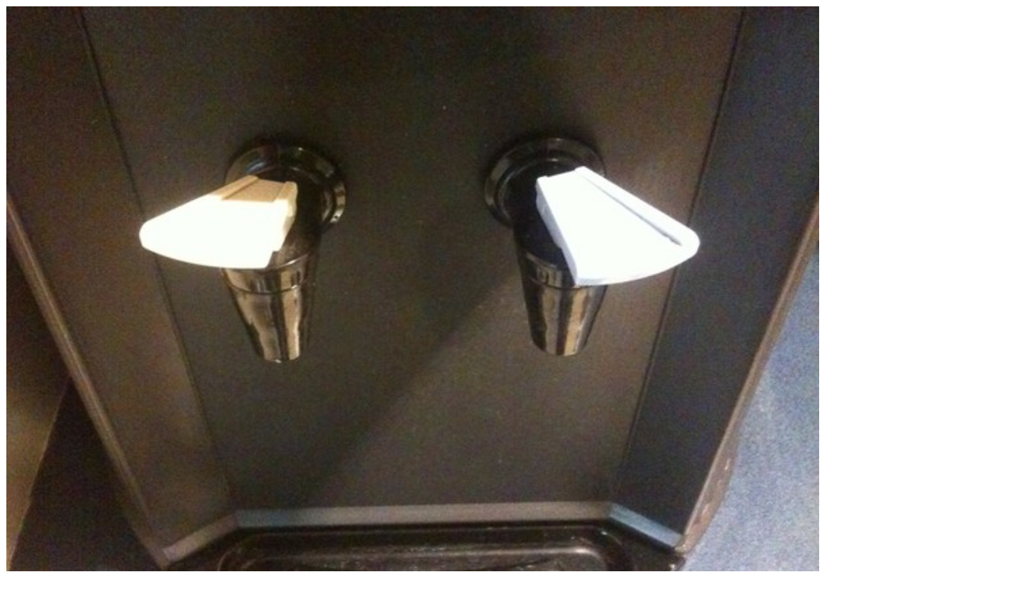

--- FILE ---
content_type: text/html
request_url: http://twitpic.com/3bmk5d
body_size: 948
content:
<!DOCTYPE html>
<html lang="en">
<head xmlns="http://www.w3.org/1999/xhtml"
      xmlns:og="http://ogp.me/ns#">

  <meta http-equiv="content-type" content="text/html; charset=utf-8" />
  <meta http-equiv="X-UA-Compatible" content="IE=edge" />
  <link rel="shortcut icon" type="image/x-icon" href="https://dfo9svwruwoho.cloudfront.net/images/favicon.ico">
  <title>Water cooler question - is it &amp;quot;white=ice, blue=water&amp;quot; ? Or is it &amp;quot;white=neutral, blue=cold&amp;quot; ?</title>

  <!-- Twitter Card -->
  <meta name="twitter:title" value="Water cooler question - is it &amp;quot;white=ice, blue=water&amp;quot; ? Or is it &amp;quot;white=neutral, blue=cold&amp;quot; ?" />
  <meta name="twitter:description" value="Water cooler question - is it &amp;quot;white=ice, blue=water&amp;quot; ? Or is it &amp;quot;white=neutral, blue=cold&amp;quot; ?" />
  <meta name="twitter:url" value="https://twitpic.com/3bmk5d" />
  <meta name="twitter:card" value="summary_large_image" />
  <meta name="twitter:image" value="https://dn3pm25xmtlyu.cloudfront.net/photos/large/200926849.jpg?Expires=1770061705&Signature=bU3u33Y~09b1Xv6O1VOvxwKa7-4kQ9pCxxhhlBv24-9dIRQ5ApSrucp0jjnEGSWJSQPzVcYN7h9e7cQ9-V~MNik2mF-RT7aRVxmv~XopZVdLckUnbZgd~oH9mP4OQuFtqxV~Y1Du-9OTySfv3PO0S6g2n6PdWmGKStw8ZRVfEaG5ieTUzQrX3~OpA-ngMKl2t84JhbHAD7QdPsGwyPCy1FHKT0TBgZinSEBLqXUdwyQrgndS0MwWzeouKQ-2pOnH70ijc7mpMJqgDAwgOVEHj1eR1GEdiNoomf2cM~7zx9hgjQT-oDrT3VLlYyY1qhSbzSlYy9IZO1osaSo-N-KP-g__&Key-Pair-Id=APKAJROXZ7FN26MABHYA" />
  <meta name="twitter:image:width" value="1024" />
  <meta name="twitter:image:height" value="768" />
  <meta name="twitter:site" value="@twitpic" />
  <meta name="twitter:site:id" value="12925072" />
  <meta name="twitter:creator" value="@rockhopper" />
  <meta name="twitter:creator:id" value="5124882" />
</head>

<body>
    <img src="https://dn3pm25xmtlyu.cloudfront.net/photos/large/200926849.jpg?Expires=1770061705&Signature=bU3u33Y~09b1Xv6O1VOvxwKa7-4kQ9pCxxhhlBv24-9dIRQ5ApSrucp0jjnEGSWJSQPzVcYN7h9e7cQ9-V~MNik2mF-RT7aRVxmv~XopZVdLckUnbZgd~oH9mP4OQuFtqxV~Y1Du-9OTySfv3PO0S6g2n6PdWmGKStw8ZRVfEaG5ieTUzQrX3~OpA-ngMKl2t84JhbHAD7QdPsGwyPCy1FHKT0TBgZinSEBLqXUdwyQrgndS0MwWzeouKQ-2pOnH70ijc7mpMJqgDAwgOVEHj1eR1GEdiNoomf2cM~7zx9hgjQT-oDrT3VLlYyY1qhSbzSlYy9IZO1osaSo-N-KP-g__&Key-Pair-Id=APKAJROXZ7FN26MABHYA" alt="Water cooler question - is it &amp;quot;white=ice, blue=water&amp;quot; ? Or is it &amp;quot;white=neutral, blue=cold&amp;quot; ?" style="width:1024px;" />
</body>
</html>